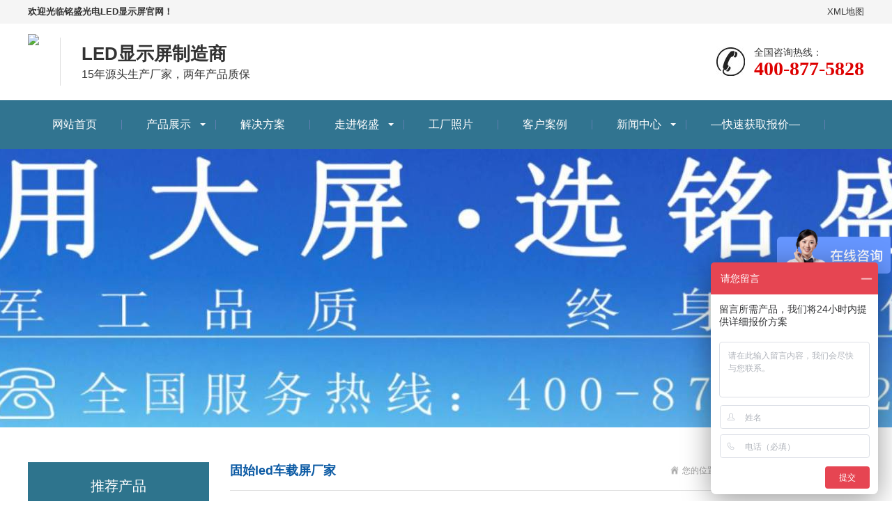

--- FILE ---
content_type: text/html; charset=utf-8
request_url: http://www.minsonled.com/tags/98195.html
body_size: 6631
content:
<!DOCTYPE html>
<html lang="zh-CN">
<head>
<meta charset="UTF-8">
<meta http-equiv="X-UA-Compatible" content="IE=edge,chrome=1"/>
<meta name="viewport" content="width=device-width, initial-scale=1.0, maximum-scale=1.0, user-scalable=0">
<meta name="applicable-device" content="pc,wap">
<meta name="MobileOptimized" content="width"/>
<meta name="HandheldFriendly" content="true"/>
<title>固始led车载屏厂家_铭盛光电LED显示屏</title>
<meta name="description" content="想知道LED屏多少钱一平方？免费咨询电话🔴400-877-5828 何经理🟡深圳铭盛光电科技有限公司🟢专业源头厂家生产地砖屏、灯杆屏,柔性屏、异形屏、透明屏、裸眼屏、天幕屏、酒吧屏、球场屏等产品。本公司生产的LED显示屏价格美丽，质量有保证，支持定制。" />
<meta name="keywords" content="" />
<link href="/favicon.ico" rel="shortcut icon" type="image/x-icon" />
<link rel="stylesheet" href="/template/pc/skin/css/animate.min.css">
<link rel="stylesheet" href="/template/pc/skin/css/swiper.min.css">
<link rel="stylesheet" href="/template/pc/skin/css/stlye.css">
<script src="/template/pc/skin/js/jquery.min.js"></script>
<script src="/template/pc/skin/js/wow.min.js"></script>
<script src="/template/pc/skin/js/swiper.min.js"></script>
<script src="/template/pc/skin/js/js.js"></script>
<!-- 统计 -->
<script>
var _hmt = _hmt || [];
(function() {
  var hm = document.createElement("script");
  hm.src = "https://hm.baidu.com/hm.js?895af2d6e8e158b811a67cfe2fa25f60";
  var s = document.getElementsByTagName("script")[0]; 
  s.parentNode.insertBefore(hm, s);
})();
</script>
</head>
<body>
<div class="header">
  <div class="topbar">
    <div class="container">
      <ul>

        <li><a href="http://www.minsonled.com/sitemap.xml"  target="_blank">XML地图</a></li>
      </ul>
      <span><b>欢迎光临铭盛光电LED显示屏官网！</b></span> </div>
  </div>
  <div class="container clearfix"> <a href="javascript:;" class="menu-btn"><span></span></a>
    <div class="logo img-center"><a href="http://www.minsonled.com"><img src="http://www.minsonled.com/uploads/allimg/20220906/1-220Z6113032520.jpg" alt="深圳市铭盛光电科技有限公司"></a></div>
    <div class="text"><strong>LED显示屏制造商</strong>15年源头生产厂家，两年产品质保</div>
    <div class="tel">全国咨询热线：<strong>400-877-5828</strong></div>
  </div>
  <div class="nav">
    <div class="container">
      <ul>
        <li ><a href="http://www.minsonled.com">网站首页</a></li>
                <li class="dropdown "> <i class="arr"></i> <a href="http://www.minsonled.com/pro/">产品展示</a>           <div class="dropdown-box">             <p><a href="http://www.minsonled.com/pro7/">地砖屏</a></p>
                        <p><a href="http://www.minsonled.com/pro1/">室内LED屏</a></p>
                        <p><a href="http://www.minsonled.com/pro5/">灯杆屏</a></p>
                        <p><a href="http://www.minsonled.com/pro2/">户外LED屏</a></p>
                        <p><a href="http://www.minsonled.com/pro3/">小间距LED屏</a></p>
                        <p><a href="http://www.minsonled.com/pro4/">透明屏</a></p>
                        <p><a href="http://www.minsonled.com/pro6/">柔性屏/异形屏</a></p>
                        <p><a href="http://www.minsonled.com/pro17/">租赁屏</a></p>
                        <p><a href="http://www.minsonled.com/pro8/">定制LED屏</a></p>
             </div>
           </li>
                <li class=" ">  <a href="http://www.minsonled.com/gongsixinwen/">解决方案</a>  </li>
                <li class="dropdown "> <i class="arr"></i> <a href="http://www.minsonled.com/about118/">走进铭盛</a>           <div class="dropdown-box">             <p><a href="http://www.minsonled.com/qiyewenhua/">企业文化</a></p>
                        <p><a href="http://www.minsonled.com/fzlc/">发展历程</a></p>
                        <p><a href="http://www.minsonled.com/honor/">荣誉资质</a></p>
             </div>
           </li>
                <li class=" ">  <a href="http://www.minsonled.com/gongchangzhaopian/">工厂照片</a>  </li>
                <li class=" ">  <a href="http://www.minsonled.com/case/">客户案例</a>  </li>
                <li class="dropdown "> <i class="arr"></i> <a href="http://www.minsonled.com/news/">新闻中心</a>           <div class="dropdown-box">             <p><a href="http://www.minsonled.com/gongsixinwen266/">公司新闻</a></p>
                        <p><a href="http://www.minsonled.com/xingyedongtai/">行业动态</a></p>
                        <p><a href="http://www.minsonled.com/wentijieda/">问题解答</a></p>
             </div>
           </li>
                <li class=" ">  <a href="http://www.minsonled.com/feedback/">—快速获取报价—</a>  </li>
              </ul>
    </div>
  </div>
</div>
<script>(function(w,d,t,r,u){var f,n,i;w[u]=w[u]||[],f=function(){var o={ti:"343216270", enableAutoSpaTracking: true};o.q=w[u],w[u]=new UET(o),w[u].push("pageLoad")},n=d.createElement(t),n.src=r,n.async=1,n.onload=n.onreadystatechange=function(){var s=this.readyState;s&&s!=="loaded"&&s!=="complete"||(f(),n.onload=n.onreadystatechange=null)},i=d.getElementsByTagName(t)[0],i.parentNode.insertBefore(n,i)})(window,document,"script","//bat.bing.com/bat.js","uetq");</script>
<div class="banner-sub" style="background-image: url(/template/pc/skin/images/nybanner.jpg);"></div>
<div class="section">
  <div class="container">
    <div class="ct2 clearfix">
      <div class="ct2-sd">
        <div class="panel-sd">
          <div class="tit">推荐产品</div>
              <ul class="lanmu">
            <li class=""> <i class="arr"></i> <a href="/pro1/">室内LED屏</a>
        <div class="lanmu-box">  </div>
      </li>
            <li class=""> <i class="arr"></i> <a href="/pro2/">户外LED屏</a>
        <div class="lanmu-box">  </div>
      </li>
            <li class=""> <i class="arr"></i> <a href="/pro3/">小间距LED屏</a>
        <div class="lanmu-box">  </div>
      </li>
            <li class=""> <i class="arr"></i> <a href="/pro4/">透明屏</a>
        <div class="lanmu-box">  </div>
      </li>
            <li class=""> <i class="arr"></i> <a href="/pro5/">灯杆屏</a>
        <div class="lanmu-box">  </div>
      </li>
            <li class=""> <i class="arr"></i> <a href="/pro6/">柔性屏/异形屏</a>
        <div class="lanmu-box">  </div>
      </li>
            <li class=""> <i class="arr"></i> <a href="/pro7/">地砖屏</a>
        <div class="lanmu-box">  </div>
      </li>
            <li class=""> <i class="arr"></i> <a href="/pro17/">租赁屏</a>
        <div class="lanmu-box">  </div>
      </li>
            <li class=""> <i class="arr"></i> <a href="/pro19/">LED模组</a>
        <div class="lanmu-box">  </div>
      </li>
            <li class="active open"> <i class="arr"></i> <a href="/pro8/">定制LED屏</a>
        <div class="lanmu-box">           <p ><a href="/pro9/">裸眼屏</a></p>
                    <p ><a href="/pro10/">酒吧屏</a></p>
                    <p ><a href="/pro11/">会议屏</a></p>
                    <p ><a href="/pro12/">球场屏</a></p>
                    <p ><a href="/pro13/">海报屏</a></p>
                    <p ><a href="/pro14/">走字屏</a></p>
                    <p ><a href="/pro15/">诱导屏</a></p>
                    <p ><a href="/pro16/">车载屏</a></p>
                    <p ><a href="/pro18/">天幕屏</a></p>
           </div>
      </li>
          </ul>
        </div>
        <div class="panel-sd">
          <div class="tit">联系我们</div>
          <div class="contact-sd"> 深圳市铭盛光电科技有限公司 <br>
            全国免费服务热线：400-877-5828 <br>
            邮箱：13554705563@139.com <br>
            地址 ：深圳市宝安区福海街道塘尾社区恒光耀工业厂区厂房二.第三层 <br>
            联系人：何先生 </div>
        </div>
      </div>
      <div class="ct2-mn">
        <div class="sub-tit">
          <div class="curmbs"> <span>您的位置：</span> <a>主页</a> &gt; <a >TAG标签</a> &gt; 固始led车载屏厂家 </div>
          固始led车载屏厂家</div>
        <ul class="list-4">
          
            <p style="text-indent: 2em; text-align: left;">
    <span style="color: rgb(102, 102, 102); font-size: 15px;">铭盛光电科技有限公司（简称：铭盛光电）是一家专业从事LED显示屏的研发、设计、制造、销售和服务为一体的高新技术企业。公司承诺为客户提供2年的产品质量保险，并进行终生维护，免费提供培训、安装图，并且定期巡检售出的产品；LED显示屏多少钱一平方米？
    全国免费咨询电话&quot;<span style="color: rgb(255, 0, 0);"><strong>400-877-5828</strong></span>&quot;,铭盛光电客户服务团队将竭诚地为您提供迅速、专业的服务。</span>
</p>

<p style="text-indent: 2em; text-align: left;">
    <span style="color: rgb(102, 102, 102); font-size: 15px;"><span style="color: rgb(102, 102, 102); font-size: 15px;">铭盛光电以产品质量为企业生命，从原材料采购到生产、安装、检测，每一步都按照ISO9001：2008国际质量控制流程执行，科学管理，精益求精，产品通过了专业机构进行的RoHS、CCC、CE、EMC、FCC、ETL、IP67防尘防水测试、防太阳光眩目测试、高低温测试、重金属含量测试等质量认证，确保每一个产品出厂都稳定、可靠。</span></span>
</p>

<p style="text-indent: 2em; text-align: left;">
    <span style="color: rgb(102, 102, 102); font-size: 15px; text-indent: 2em;">主营产品为：LED互动地砖屏、智慧路灯杆屏、柔性软屏/不规则屏幕/异形屏、橱窗透明屏/玻璃冰屏、交通诱导显示屏、led海报屏/广告机、户外LED大屏幕、小间距全彩屏、室内LED全彩显示屏等产品。</span>
</p>

<p>
    <span style="color: rgb(102, 102, 102); font-size: 15px;"><br style="text-indent: 2em; text-align: left;"/></span>
</p>
 
  
<div class="sub-tit">工厂展示</div>            
<ul class="list-1 list-1-1 clearfix">
                    <li> 
            <div class="img-center"><img src="/uploads/allimg/20230418/1-23041Q53Q2D9.jpg" alt="led显示屏工厂展示"></div>
            <p></p>
            </li>
                    <li>
            <div class="img-center"><img src="/uploads/allimg/20230418/1-23041Q53Q25Q.jpg" alt="led显示屏工厂展示"></div>
            <p></p>
             </li>

                    <li> 
            <div class="img-center"><img src="/uploads/allimg/20230418/1-23041Q53Q2506.jpg" alt="led显示屏工厂展示"></div>
            <p></p>
             </li>
                    <li> 
            <div class="img-center"><img src="/uploads/allimg/20230418/1-23041Q53Q1X2.jpg" alt="led显示屏工厂展示"></div>
            <p></p>
             </li>
                    <li> 
            <div class="img-center"><img src="/uploads/allimg/20230418/1-23041Q53H3402.jpg" alt="led显示屏工厂展示"></div>
            <p></p>
            </li>
                    <li> 
            <div class="img-center"><img src="/uploads/allimg/20230418/1-23041Q53A5O3.jpg" alt="led显示屏工厂展示"></div>
            <p></p>
             </li>
                  </ul>           
                 
                  
 <div class="sub-tit">产品推荐</div>  
         <ul class="list-1 list-1-1 clearfix">
                     <li>
          <div class="img-center"><img src="http://www.minsonled.com/uploads/allimg/20220906/1-220Z6135040192.jpg" alt="P1.875小间距LED显示屏"></div>
          <p>P1.875小间距LED显示屏</p>
          </li>
                    <li>
          <div class="img-center"><img src="http://www.minsonled.com/uploads/allimg/20230419/1-23041Z9415LI.jpg" alt="led柔性屏 软屏幕 柔性显示屏价格"></div>
          <p>led柔性屏 软屏幕 柔性显示屏价格</p>
          </li>
                    <li>
          <div class="img-center"><img src="http://www.minsonled.com/uploads/allimg/20231018/1-23101QG000W9.jpg" alt="室内高清LED透明屏_led冰屏"></div>
          <p>室内高清LED透明屏_led冰屏</p>
          </li>
                    <li>
          <div class="img-center"><img src="http://www.minsonled.com/uploads/allimg/20220906/1-220Z6144640c3.jpg" alt="户外P6全彩LED显示屏"></div>
          <p>户外P6全彩LED显示屏</p>
          </li>
                    <li>
          <div class="img-center"><img src="http://www.minsonled.com/uploads/allimg/20221208/1-22120Q5262B54.jpg" alt="主题展厅led显示大屏"></div>
          <p>主题展厅led显示大屏</p>
          </li>
                    <li>
          <div class="img-center"><img src="http://www.minsonled.com/uploads/allimg/20220906/1-220Z61430142Y.jpg" alt="P2室内LED显示屏"></div>
          <p>P2室内LED显示屏</p>
          </li>
                 
          </ul>

<div class="sub-tit">新闻资讯-固始led车载屏厂家</div>      
                    <li>大型会议led大屏多少钱          <p class="desc">大型会议led大屏多少钱随着今天会议越来越多，会议室设备的配置也变得越来越高级。在现代会议中，LED大屏幕的应用变得越来越普遍，尤其是在大型会议中，LED大屏幕</p></li>
          
                    <li>遵义led屏多少钱          <p class="desc">遵义LED屏多少钱？遵义市是贵州省的一个地级市，随着的发展，LED屏的应用越来越广泛，许多小区、商业广场、餐厅等场所都会采用LED屏进行宣传和展示。那么，遵义L</p></li>
          
                    <li>led足球显示屏价格多少          <p class="desc">LED足球显示屏价格多少？在近年来，足球赛事已经成为全球范围内最为热门的体育项目之一。无论是国际级的杯，还是各种国内联赛的比赛，在场馆内使用LED足球显示屏已经</p></li>
          
                    <li>怎样提升灯杆屏压铸尺寸精度？          <p class="desc">要提升灯杆屏压铸件的尺寸精度，需从模具设计、材料控制、工艺优化、检测流程等多维度综合施策。以下为具体措施及技术要点：一、模具设计与制造优化高精度模具开发模具设计</p></li>
          
                    <li>遵义异形led显示屏多少钱          <p class="desc">遵义异形LED显示屏多少钱遵义作为贵州省的一个重要城市，经济快速发展，对于LED显示屏的需求也越来越大。而异形LED显示屏，因其外形独特，能够打破传统屏幕方形的</p></li>
          
                    <li>工地led交通诱导屏多少钱          <p class="desc">工地led交通诱导屏多少钱？随着城市建设和交通运输的不断发展，各类交通标识信息的重要性也越来越被重视。而随着传统的交通标识设施在城市化进程中已无法满足日益增长的</p></li>
          
                    <li>东莞异形led显示屏多少钱          <p class="desc">东莞异形LED显示屏多少钱？近年来，LED显示屏在各行各业得到越来越广泛的应用。而在广告媒体领域，LED显示屏无疑是最为常见的形式。相信许多人对于大型LED屏幕</p></li>
          
                    <li>大理室内led显示屏多少钱          <p class="desc">大理室内LED显示屏多少钱？如果您是准备购买室内LED显示屏的客户，相信这是您最关心的问题。在不同的品牌和产品中，价格参差不齐，但质量和售后服务也是您需要考虑的</p></li>
          
                    <li>东川区室外led显示屏多少钱          <p class="desc">LED显示屏现在已经在商业应用中得到了广泛的应用。它拥有更加鲜艳、更加清晰的显示效果、更加轻便的材料和更加高效的能耗，使得它的使用领域越来越广泛。对于东川区室外</p></li>
          
                    <li>p10户外全彩led屏多少价格          <p class="desc">P10户外全彩LED屏多少价格？对于想要购买P10户外全彩LED屏的客户来说，不同的厂家、不同的配置和不同的尺寸，价格也会有所不同。下面我们来简单介绍一下P10</p></li>
          
                    <li>大型舞台led地砖屏多少钱          <p class="desc">大型舞台LED地砖屏多少钱？在现代的大型舞台演出中，LED屏幕是非常常见的元素之一。如今，越来越多的演出者选择在他们的舞台上使用大型的地砖屏幕，以增强他们的视觉</p></li>
          
                    <li>灯杆屏压铸成型如何实现轻量化          <p class="desc">针对灯杆屏压铸成型实现轻量化的技术路径，结合行业实践与材料发展趋势，具体方案如下：一、材料创新：轻质高强合金的应用压铸铝合金优势：密度仅为钢材的1/3，通过压铸</p></li>
          
                  </ul>
        <div class="pages">
          <div class="pagination"> 标签pagelist报错：只适用在标签list之后。</div>
        </div>
      </div>
    </div>
  </div>
</div>
<div class="footer">
  <div class="container clearfix">
    <div class="footer-nav"> <a href="http://www.minsonled.com">网站首页</a>  <a href="http://www.minsonled.com/pro/">产品展示</a>  <a href="http://www.minsonled.com/gongsixinwen/">解决方案</a>  <a href="http://www.minsonled.com/about118/">走进铭盛</a>  <a href="http://www.minsonled.com/gongchangzhaopian/">工厂照片</a>  <a href="http://www.minsonled.com/case/">客户案例</a>  <a href="http://www.minsonled.com/news/">新闻中心</a>  <a href="http://www.minsonled.com/feedback/">—快速获取报价—</a>  </div>
    <div class="footer-ewm">
      <div class="img-center"><img src="http://www.minsonled.com/uploads/allimg/20220906/1-220Z610511b33.jpg"alt="微信"/></div>
      <p>微信扫一扫加关注</p>
    </div>
    <div class="footer-info">
      <p>电话：400-877-5828 </p>

      <p> 邮箱：13554705563@139.com </p>
      <p>地址：深圳市宝安区福海街道塘尾社区恒光耀工业厂区厂房二.第三层</p>
      <p>Copyright © 2022-2026 深圳市铭盛光电科技有限公司 版权所有</p>
      <p>备案号：<a href="https://beian.miit.gov.cn/" rel="nofollow" target="_blank">粤ICP备18156458号</a></p>
    </div>
  </div>
</div>
<div class="footer-fix">
  <ul class="clearfix">
    <li><a href="http://www.minsonled.com"><i class="i1"></i>网站首页</a></li>
        <li><a href="http://www.minsonled.com/pro/"><i class="i2"></i>产品展示</a></li>
        <li> <a href="http://www.minsonled.com/gongsixinwen/"><i class="i4"></i>解决方案</a></li>
        <li><a href="tel:4008775828"><i class="i3"></i>电话咨询</a></li>
  </ul>
</div>

<script src="/template/pc/skin/js/jquery.liMarquee.js"></script> 
<script>
    var banner = new Swiper('.banner', {
        autoplay: true,
        navigation: {
            prevEl: '.banner .swiper-button-prev',
            nextEl: '.banner .swiper-button-next'
        },
        pagination: {
            el: '.banner .swiper-pagination',
            clickable: true
        }
    });
    $('.in-honours').liMarquee({
        scrollamount: 20
    });
    tabsSwiper('.in-case-menu', '.in-case-con');
</script> 
<script type="text/javascript">
  function jixianci(){
  var oBody = document.getElementsByTagName('body')[0];

  oBody.innerHTML = oBody.innerHTML.replace(/最/g,'*');
  oBody.innerHTML = oBody.innerHTML.replace(/第一/g,'第*');
  oBody.innerHTML = oBody.innerHTML.replace(/顶级/g,'**');
  oBody.innerHTML = oBody.innerHTML.replace(/首选/g,'选');
  oBody.innerHTML = oBody.innerHTML.replace(/领先/g,'**');
  oBody.innerHTML = oBody.innerHTML.replace(/领导者/g,'领*者');
  oBody.innerHTML = oBody.innerHTML.replace(/顶尖/g,'**');
  oBody.innerHTML = oBody.innerHTML.replace(/一流/g,'**');
  oBody.innerHTML = oBody.innerHTML.replace(/唯一/g,'**');
  oBody.innerHTML = oBody.innerHTML.replace(/冠军/g,'**');
  oBody.innerHTML = oBody.innerHTML.replace(/独创/g,'**');
  oBody.innerHTML = oBody.innerHTML.replace(/首个/g,'**');
  oBody.innerHTML = oBody.innerHTML.replace(/独家/g,'**');
  oBody.innerHTML = oBody.innerHTML.replace(/大牌/g,'**');
}

jixianci();
</script>
<!-- 应用插件标签 start --> 
  
<!-- 应用插件标签 end -->
</div>
</body>
</html>


--- FILE ---
content_type: text/css
request_url: http://www.minsonled.com/template/pc/skin/css/stlye.css
body_size: 7979
content:
/*易优cms（eyoucms.com）做最好的易优整站模板下载网站*/
html {
	-ms-text-size-adjust: 100%;
	-webkit-text-size-adjust: 100%;
	line-height: 1.15;
	-webkit-tap-highlight-color: rgba(0,0,0,0);
}
body {
	margin: 0;
	font-family: "Microsoft Yahei", PingFangSC-Regular, "Helvetica Neue", Helvetica, Arial, "Hiragino Sans GB", "Heiti SC", "WenQuanYi Micro Hei", sans-serif;
	line-height: 1.42857143;
	font-size: 14px;
	min-width: 1230px;
	background: #fff;
	color: #333;
}
h1 {
	font-size: 2em;
	margin: .67em 0;
}
figure {
	margin: 1em 40px;
}
hr {
	box-sizing: content-box;
	height: 0;
	overflow: visible;
}
a {
	-webkit-text-decoration-skip: objects;
	background-color: transparent;
}
abbr[title] {
	border-bottom: none;
	-webkit-text-decoration: underline dotted;
	text-decoration: underline dotted;
}
b, strong {
	font-weight: bolder;
}
dfn {
	font-style: italic;
}
mark {
	background-color: #ff0;
	color: #000;
}
small {
	font-size: 80%;
}
sub, sup {
	font-size: 75%;
	line-height: 0;
	position: relative;
	vertical-align: baseline;
}
sub {
	bottom: -.25em;
}
sup {
	top: -.5em;
}
audio:not([controls]) {
	display: none;
	height: 0;
}
img {
	border-style: none;
}
svg:not(:root) {
	overflow: hidden;
}
button, input, optgroup, select, textarea {
	line-height: 1.42857143;
	margin: 0;
	outline: none;
}
body, button, input, select, textarea {
	text-rendering: optimizeLegibility;
	-webkit-font-smoothing: antialiased;
	-moz-osx-font-smoothing: grayscale;
	-moz-font-feature-settings: "liga", "kern";
}
button, input {
	overflow: visible;
}
button, select {
	text-transform: none;
}
button, html [type=button],/* 1 */ [type=reset], [type=submit] {
-webkit-appearance:button;
}
button::-moz-focus-inner, [type=button]::-moz-focus-inner, [type=reset]::-moz-focus-inner, [type=submit]::-moz-focus-inner {
border-style:none;
padding:0;
}
button:-moz-focusring, [type=button]:-moz-focusring, [type=reset]:-moz-focusring, [type=submit]:-moz-focusring {
outline:1px dotted ButtonText;
}
fieldset {
	padding: .35em .75em .625em;
}
legend {
	box-sizing: border-box;
	color: inherit;
	display: table;
	max-width: 100%;
	padding: 0;
	white-space: normal;
}
progress {
	display: inline-block;
	vertical-align: baseline;
}
textarea {
	overflow: auto;
}
[type=checkbox], [type=radio] {
box-sizing:border-box;
padding:0;
}
[type=number]::-webkit-inner-spin-button, [type=number]::-webkit-outer-spin-button {
height:auto;
}
[type=search] {
-webkit-appearance:textfield;
outline-offset:-2px;
}
[type=search]::-webkit-search-cancel-button, [type=search]::-webkit-search-decoration {
-webkit-appearance:none;
}
::-webkit-file-upload-button {
-webkit-appearance:button;
font:inherit;
}
summary {
	display: list-item;
}
article, aside, footer, header, nav, section, figcaption, figure, main, details,/* 1 */ menu {
	display: block;
}
pre, code, kbd, samp {
	font-family: monospace, monospace;
	font-size: 1em;
}
audio, video, canvas {
	display: inline-block;
}
template, [hidden] {
display:none;
}
.clearfix {
	zoom: 1;
}
.clearfix:before, .clearfix:after {
	display: table;
	line-height: 0;
	content: "";
}
.clearfix:after {
	clear: both;
}
a {
	color: #333;
	text-decoration: none;
}
a:hover {
	color: #dd0000;
}
ul {
	margin: 0;
	list-style: none;
	padding: 0;
}
.img-center {
	text-align: center;
	font-size: 0;
}
.img-center img {
	display: inline-block;
	width: auto;
	height: auto;
	max-width: 100%;
	max-height: 100%;
	vertical-align: middle;
	-webkit-transition: all 0.5s;
	transition: all 0.5s;
}
.img-cover {
	overflow: hidden;
	position: relative;
}
.img-cover span {
	display: block;
	width: 100%;
	background: no-repeat center / cover;
	-webkit-transition: all 0.5s;
	transition: all 0.5s;
	height: 100%;
	position: absolute;
	left: 0;
	top: 0;
}
.container {
	padding: 0 15px;
	width: 1200px;
	margin: 0 auto;
}
.kf {
	width: 208px;
	position: fixed;/* right: 20px; */
	right: -208px;
	top: 50%;
	-webkit-transform: translateY(-50%);
	transform: translateY(-50%);
	z-index: 10;
}
.kt-top {
	height: 40px;
	line-height: 40px;
	background: url(../images/kefu.png) 12px center no-repeat #214d98;
	-ms-background-size: auto 20px;
	background-size: auto 20px;
	padding-left: 46px;
	font-size: 14px;
	color: #fff;
}
.kt-top span:hover {
	-webkit-transform: rotate(90deg);
	transform: rotate(90deg);
}
.kt-top span {
	width: 18px;
	height: 16px;
	float: right;
	position: relative;
	margin: 10px 10px 0 0;
	cursor: pointer;
	transition: .5s;
	-webkit-transition: .5s;
	-moz-transition: .5s;
	-ms-transition: .5s;
	-o-transition: .5s;
}
.kt-top span b {
	width: 100%;
	height: 2px;
	background: #fff;
	display: block;
	position: absolute;
	top: 50%;
	left: 0;
}
.kt-top span b:first-child {
	transform: rotate(45deg);
	-webkit-transform: rotate(45deg);
	-moz-transform: rotate(45deg);
	-ms-transform: rotate(45deg);
	-o-transform: rotate(45deg);
}
.kt-top span b:last-child {
	transform: rotate(-45deg);
	-webkit-transform: rotate(-45deg);
	-moz-transform: rotate(-45deg);
	-ms-transform: rotate(-45deg);
	-o-transform: rotate(-45deg);
}
.kf .con {
	overflow: hidden;
	background: #fff;
}
.kf .qq li {
	height: 36px;
	line-height: 36px;
	border-bottom: #f5f5f5 solid 1px;
	padding-left: 16px;
}
.kf .qq li a {
	height: 36px!important;
	color: #666;
	overflow: hidden;
	white-space: nowrap;
	text-overflow: ellipsis;
	text-decoration: initial;
	display: block;
}
.kf .qq li a img {
	padding-right: 6px;
}
.kf .con h5 {
	height: 26px;
	line-height: 26px;
	margin-top: 12px;
	background: url(../images/lianxi.png) 16px center no-repeat;
	padding-left: 45px;
	color: #666;
	font-size: 14px;
	margin-bottom: 0;
}
.kf .contact {
	margin-top: 1px;
	height: auto;
}
.kf .contact p {
	height: 26px;
	line-height: 26px;
	color: #666;
	font-size: 14px;
	padding-left: 22px;
	margin: 0;
}
.kf .contact p:nth-child(2n) {
	padding-left: 32px;
}
.kf .con h5.qr-icon {
	background: url(../images/erweima.png) 16px center no-repeat;
}
.kf .con .qr {
	margin-top: 10px;
	padding-left: 40px;
}
.kf .con .qr img {
	width: 110px;
	height: 110px;
}
.kf .backTop {
	width: 100%;
	height: 40px;
	margin-top: 10px;
	background: url(../images/huidaodingbu.png) center center no-repeat #214d98;
	background-size: 18px auto;
	cursor: pointer;
}
.kf-side {
	padding: 18px 10px 10px;
	background: #214d98;
	position: absolute;
	top: 50%;
	transform: translateY(-50%);
	-webkit-transform: translateY(-50%);
	-moz-transform: translateY(-50%);
	-ms-transform: translateY(-50%);
	-o-transform: translateY(-50%);
	left: -34px;
	cursor: pointer;
}
.kf-side b {
	display: block;
	color: #fff;
	line-height: 18px;
	font-size: 14px;
	font-weight: 400;
}
.kf-side span.arrow {
	width: 12px;
	height: 12px;
	background: url(../images/jt-1.png) no-repeat;
	-ms-background-size: auto 12px;
	background-size: auto 12px;
	display: block;
	margin-top: 10px;
}
.kf-side span.on {
	background: url(../images/jt-2.png) no-repeat;
	-ms-background-size: auto 12px;
	background-size: auto 12px;
}
#message {
	position: fixed;
	width: 100%;
	height: 100%;
	left: 0;
	top: 0;
	z-index: 1000;
	transform: scale(0);
	transition: .3s;
}
.messagebg {
	position: absolute;
	top: 0;
	left: 0;
	width: 100%;
	height: 100%;
	background: rgba(0,0,0,.6);
	z-index: 1001;
}
#message .m-content {
	margin-top: 10%;
}
#message .m-content .m-message {
	background: #fff;
	width: 580px;
	background: #fff;
	padding: 50px;
	margin: 0 auto;
	position: relative;
	z-index: 1002;
	box-shadow: 1px 1px 50px rgba(0,0,0,.3);
}
.m-message {
	width: 494px;
	margin: 48px auto 0;
}
.m-message label {
	margin-bottom: 15px;
	display: block;
	font-size: 14px;
}
.m-message label em {
	display: block;
	float: right;
	color: red;
	height: 32px;
	line-height: 32px;
}
.m-message label span {
	width: 70px;
	height: 34px;
	line-height: 34px;
	color: #2F2F2F;
	float: left;
	font-weight: bold;
	text-align: right;
	margin-right: 30px;
	display: inline-block;
}
.m-message label input.inp, .m-message label textarea, .m-message label.code input {
	width: 72%;
	overflow: hidden;
	height: 32px;
	line-height: 32px;
	border: #cccccc 1px solid;
	border-radius: 3px;
	padding: 0 14px;
	box-sizing: border-box;
	color: #555;
	-webkit-box-shadow: inset 0 1px 1px rgba(0, 0, 0, .075);
	box-shadow: inset 0 1px 1px rgba(0, 0, 0, .075);
	-webkit-transition: border-color ease-in-out .15s, -webkit-box-shadow ease-in-out .15s;
	-o-transition: border-color ease-in-out .15s, box-shadow ease-in-out .15s;
	transition: border-color ease-in-out .15s, box-shadow ease-in-out .15s;
}
.m-message label input:focus, .m-message label textarea:focus {
	border-color: #66afe9;
	outline: 0;
	-webkit-box-shadow: inset 0 1px 1px rgba(0,0,0,.075), 0 0 8px rgba(247, 150, 0, .6);
	box-shadow: inset 0 1px 1px rgba(0,0,0,.075), 0 0 8px rgba(247, 150, 0, .6);
}
.m-message label textarea {
	height: 72px;
	line-height: 24px;
	padding: 10px 14px;
}
.m-message label.code {
	line-height: 34px;
}
.m-message label.code input {
	width: 30%;
	float: left;
	margin-right: 30px;
}
.m-message label.code .pic {
	display: inline-block;
	vertical-align: top;
	width: 80px;
	height: 32px;
}
.m-message label.code img {
	display: block;
	width: 100%;
	height: 100%;
}
.btn-1 input {
	width: 52px;
	height: 32px;
	line-height: 32px;
	background: #e8e8e8;
	border: none;
	color: #333;
	margin-right: 22px;
	cursor: pointer;
	transition: 0.3s;
}
.btn-1 {
	padding-left: 100px;
}
.btn-1 input.focus {
	background: #ce2e33;
	color: #fff;
}
.btn-1 input.focus:hover {
	background: #444;
}
.btn-1 input:hover {
	background: #ccc;
}
.footer-fix {
	box-shadow: 0 0 10px rgba(0,0,0,0.2);
	position: fixed;
	bottom: 0;
	left: 0;
	width: 100%;
	background-color: #fff;
	z-index: 10;
	display: none;
}
.footer-fix li {
	float: left;
	width: 25%;
}
.footer-fix li a {
	display: block;
	text-align: center;
	padding: 7px 0;
	font-size: 12px;
	line-height: 1;
}
.footer-fix li i {
	display: block;
	height: 20px;
	background: no-repeat center;
	background-size: contain;
	margin-bottom: 4px;
}
.footer-fix li i.i1 {
	background-image: url(../images/f_01.png);
}
.footer-fix li i.i2 {
	background-image: url(../images/f_02.png);
}
.footer-fix li i.i3 {
	background-image: url(../images/f_03.png);
}
.footer-fix li i.i4 {
	background-image: url(../images/f_04.png);
}
.swiper-pagination-bullet-active {
	background-color: #e13f38;
}
.str_wrap {
	position: relative;
	overflow: hidden;
}
.str_move {
	position: absolute;
	left: 0;
	top: 0;
	cursor: move;
	white-space: nowrap;
}
.header {
	background-color: #fff;
}
.header .topbar {
	line-height: 34px;
	background-color: #f5f5f5;
	font-size: 13px;
}
.header .topbar ul {
	float: right;
}
.header .topbar li {
	float: left;
	color: #ddd;
}
.header .topbar li.pipe {
	padding: 0 10px;
}
.header .logo {
	float: left;
	font-size: 0;
	height: 80px;
	line-height: 80px;
	text-align: left;
	padding: 15px 0;
}
.header .tel {
	float: right;
	background: url(../images/tel.jpg) no-repeat 0 center;
	padding-left: 55px;
	margin-top: 31px;
}
.header .tel strong {
	display: block;
	font-size: 28px;
	font-family: Impact;
	line-height: 1;
	color: #dd0000;
}
.header .text {
	float: left;
	font-size: 16px;
	margin: 20px 0 20px 30px;
	padding: 5px 0 5px 30px;
	border-left: 1px solid #ddd;
}
.header .text strong {
	display: block;
	font-size: 26px;
}
.header .nav {
	font-size: 0;
	background-color: #317490;
	color: #fff;
}
.header .nav li {
	display: inline-block;
	vertical-align: middle;
	background: url(../images/li_07.jpg) no-repeat right center;
	padding-right: 1px;
}
.header .nav li a {
	display: block;
	font-size: 16px;
	line-height: 70px;
	padding: 0 35px;
	color: #fff;
}
.header .nav li .arr {
	float: right;
	height: 40px;
	width: 40px;
	position: relative;
	display: none;
}
.header .nav li .arr:after {
	content: '';
	border-top: 2px solid #ccc;
	border-left: 2px solid #ccc;
	box-sizing: content-box;
	display: block;
	width: 8px;
	height: 8px;
	margin: auto;
	position: absolute;
	top: 0;
	bottom: 0;
	-webkit-transform: rotate(135deg);
	transform: rotate(135deg);
	right: 15px;
}
.header .nav li.active a, .header .nav li.open a, .header .nav li a:hover {
	color: #fff;
	background-color: #317490;
}
.header .nav li.dropdown {
	position: relative;
}
.header .nav li.dropdown:before {
	content: "";
	position: absolute;
	border: 4px solid transparent;
	border-bottom: 0;
	border-top-color: currentColor;
	top: 50%;
	margin-top: -2px;
	right: 15px;
}
.header .nav .dropdown-box {
	position: absolute;
	left: 0;
	min-width: 100%;
	top: 100%;
	display: none;
	z-index: 10;
	text-align: center;
}
.header .nav .dropdown-box p {
	margin: 0;
}
.header .nav .dropdown-box a {
	white-space: nowrap;
	overflow: hidden;
	text-overflow: ellipsis;
	padding: 0 10px;
	font-size: 14px;
	background-color: rgba(0, 0, 0, 0.5) !important;
	line-height: 40px;
	border-bottom: 1px solid rgba(0, 0, 0, 0.2);
}
.header .nav .dropdown-box a:hover {
	background-color: #dd0000 !important;
}
.header .nav li.open .dropdown-box {
	display: block;
}
.menu-btn {
	display: none;
	padding: 6px 0;
	float: right;
	margin-left: 15px;
}
.menu-btn:before, .menu-btn:after, .menu-btn span {
	display: block;
	height: 2px;
	background-color: #0d5ba4;
	content: '';
}
.menu-btn:before {
	width: 24px;
}
.menu-btn:after {
	width: 18px;
	margin-left: 6px;
}
.menu-btn span {
	width: 12px;
	margin: 6px 0 6px 12px;
}
.banner .swiper-slide {
	background: no-repeat center / cover;
	height: 570px;
}
.banner .swiper-slide img {
	display: block;
	width: 100%;
	height: auto;
}
.banner .swiper-pagination {
	bottom: 30px;
}
.banner .swiper-pagination-bullet {
	background-color: #fff;
	opacity: 1;
}
.banner .swiper-pagination-bullet-active {
	background-color: #015cb5;
}
.yunu-sou {
	padding: 25px 0;
	border-bottom: 1px solid #eee;
}
.yunu-sou .hot {
	float: left;
	padding: 7px 0;
}
.yunu-sou .hot a {
	margin-right: 10px;
}
.yunu-sou .hform {
	float: right;
}
.yunu-sou .hform input {
	float: left;
	border: 1px solid #eee;
	padding: 6px 12px;
	width: 210px;
	font-size: 14px;
}
.yunu-sou .hform button {
	border: 0;
	border-bottom: 1px solid transparent;
	padding: 0;
	float: left;
	cursor: pointer;
	outline: none;
	width: 40px;
	height: 34px;
	background: url(../images/sear.png) no-repeat center / contain #cc2231;
	color: #fff;
	font-size: 0;
}
.section {
	padding: 50px 0;
}
.section-title {
	text-align: center;
	margin-bottom: 30px;
	font-size: 26px;
	font-weight: bold;
}
.section-title span {
	color: #317490;
}
.section-title small {
	display: block;
	color: #999;
	font-size: 14px;
	font-weight: normal;
	margin-top: 10px;
}
.title-1 {
	border-bottom: 1px solid #e2e2e2;
	font-size: 24px;
	color: #0d5ba4;
	padding-bottom: 15px;
	margin-bottom: 20px;
	line-height: 32px;
}
.title-1 .more {
	float: right;
	font-size: 14px;
}
.title-1 small {
	font-size: 14px;
	color: #999;
	text-transform: uppercase;
	margin-left: 10px;
}
.in-prd-cate {
	float: left;
	width: 290px;
	border: 3px solid #317490;
	background-color: #fff;
}
.in-prd-cate .tit {
	text-align: center;
	color: #fff;
	line-height: 70px;
	font-size: 24px;
	font-weight: bold;
	background-color: #317490;
}
.in-prd-cate dl {
	padding: 10px;
	margin: 0;
}
.in-prd-cate dt a {
	display: block;
	line-height: 60px;
	background: url(../images/g3.jpg) no-repeat center;
	color: #fff;
	font-size: 18px;
	text-align: center;
	overflow: hidden;
	text-overflow: ellipsis;
	white-space: nowrap;
}
.in-prd-cate dd {
	margin: 0;
}
.in-prd-cate dd a {
	display: block;
	line-height: 60px;
	font-size: 15px;
	border-bottom: 1px dotted #e5e5e5;
	background: url(../images/aao_10.jpg) left center no-repeat;
	padding-left: 28px;
	overflow: hidden;
	text-overflow: ellipsis;
	white-space: nowrap;
}
.in-prd-con {
	float: right;
	width: 870px;
}
.list-1 {
	margin: -20px 0 0 -20px;
}
.list-1 li {
	float: left;
	width: 33.333333%;
}
.list-1 li a {
	display: block;
	margin: 20px 0 0 20px;
}
.list-1 li .img-center {
	background-color: #fff;
	height: 316px;
	line-height: 316px;
	border: 1px solid #ddd;
}
.list-1 li p {
	text-align: center;
	margin: 15px 0 0;
	overflow: hidden;
	text-overflow: ellipsis;
	white-space: nowrap;
}
.list-1 li a:hover .img-center {
	border-color: #dd0000;
}
.list-1-1 li .img-center {
	height: 220px;
	line-height: 220px;
}
.in-case-menu {
	float: left;
	width: 300px;
}
.in-case-menu li a {
	display: block;
	background: url(../images/ag2.jpg) no-repeat center / 100% 100%;
	line-height: 64px;
	padding-left: 64px;
	font-size: 16px;
	padding-right: 40px;
	overflow: hidden;
	text-overflow: ellipsis;
	white-space: nowrap;
}
.in-case-menu li.active a {
	background-image: url(../images/ag1.jpg);
	color: #fff;
}
.in-case-con {
	margin-left: 325px;
}
.in-case-con dl {
	margin: 0;
	overflow: hidden;
}
.in-case-con dt {
	float: left;
	width: 436px;
}
.in-case-con dd {
	margin-left: 466px;
}
.in-case-con dd h4 {
	margin: 0;
	font-size: 18px;
}
.in-case-con dd p {
	margin: 20px 0 0;
	color: #777;
	line-height: 2;
	text-align: justify;
	height: 258px;
}
.in-case-con dd .more {
	display: block;
	width: 180px;
	line-height: 38px;
	background-color: #dd0000;
	color: #fff;
	text-align: center;
	margin-top: 20px;
	font-size: 16px;
}
.in-honours ul {
	font-size: 0;
}
.in-honours li {
	width: 280px;
	display: inline-block;
	vertical-align: middle;
	margin-right: 10px;
}
.in-honours li a {
	display: block;
}
.in-honours li .img-center {
	height: 300px;
	line-height: 300px;
	background-color: #fff;
}
.in-honours li p {
	text-align: center;
	margin: 15px 0 0;
	overflow: hidden;
	text-overflow: ellipsis;
	white-space: nowrap;
	font-size: 14px;
}
.in-about {
	margin: 0;
}
.in-about dt {
	float: left;
	width: 526px;
}
.in-about dd {
	margin-left: 550px;
}
.in-about dd p {
	margin: 0;
	line-height: 2;
	text-align: justify;
}
.bg1 {
	color: #fff;
	background: url(../images/asq_27.jpg) no-repeat center / cover;
}
.bg1 .section-title span {
	color: #fff;
}
.bg1 .section-title small {
	color: #fff;
}
.in-lc {
	margin: -20px 0 0 -20px;
}
.in-lc li {
	float: left;
	width: 33.333333%
}
.in-lc li a {
	display: block;
	margin: 20px 0 0 20px;
	position: relative;
	color: #fff;
}
.in-lc li .img-cover {
	padding-top: 76%;
}
.in-lc li .text {
	position: absolute;
	left: 0;
	bottom: 0;
	width: 100%;
	background-color: rgba(0,0,0,0.5);
	margin: 0;
	text-align: center;
	overflow: hidden;
	text-overflow: ellipsis;
	white-space: nowrap;
	line-height: 45px;
}
.in-news {
	margin-left: -45px;
}
.in-news .item {
	float: left;
	width: 33.333333%;
}
.in-news .wrap {
	margin-left: 45px;
}
.in-news .img-center {
	margin-bottom: 20px;
}
.in-news .title-1 {
	font-size: 20px;
	padding-bottom: 5px;
	margin-bottom: 0;
}
.list-2 li {
	border-bottom: 1px dotted #ccc;
}
.list-2 li a {
	display: block;
	line-height: 45px;
	overflow: hidden;
	text-overflow: ellipsis;
	white-space: nowrap;
	background: url(../images/li2.jpg) left center no-repeat;
	padding-left: 15px;
}
.list-2 li span {
	float: right;
	font-size: 12px;
	color: #666;
}
.yunu-link {
	padding: 20px 0;
}
.yunu-link h4 {
	border-bottom: 1px solid #ddd;
	margin: 0;
	font-size: 18px;
	color: #0d5ba4;
	padding-bottom: 15px;
}
.yunu-link h4 small {
	text-transform: uppercase;
	font-size: 16px;
	font-weight: normal;
	color: #999;
}
.yunu-link ul {
	margin-left: -20px;
}
.yunu-link li {
	float: left;
	margin-left: 20px;
	margin-top: 20px;
}
.footer {
	padding: 50px 0;
	background-color: #253653;
	color: #bec3cc;
}
.footer a {
	color: #bec3cc;
}
.footer a:hover {
	color: #fff;
}
.footer-nav {
	margin-bottom: 30px;
	background-color: #334564;
	border-radius: 5px;
	font-size: 0;
	padding: 15px;
	text-align: center;
}
.footer-nav a {
	display: inline-block;
	vertical-align: middle;
	font-size: 15px;
	margin: 0 20px;
}
.footer-ewm {
	float: right;
	width: 120px;
	text-align: center;
}
.footer-ewm p {
	margin: 10px 0 0;
	font-size: 12px;
}
.footer-info {
	margin-right: 160px;
	background: url(../images/ff_87.jpg) no-repeat 0 center;
	padding-left: 250px;
}
.footer-info p {
	margin: 5px 0 0;
}
.banner-sub {
	height: 400px;
	background: no-repeat center / cover;
}
.ct2-sd {
	float: left;
	width: 260px;
}
.ct2-mn {
	float: right;
	width: 910px;
}
.panel-sd {
	margin-bottom: 20px;
	background-color: #f6f6f6;
}
.panel-sd:last-child {
	margin-bottom: 0;
}
.panel-sd .tit {
	text-align: center;
	color: #fff;
	font-size: 20px;
	background: url(../images/k1.jpg) no-repeat center / cover;
	padding: 20px 0;
}
.contact-sd {
	padding: 20px;
	line-height: 1.8;
	font-size: 13px;
}
.lanmu li {
	border-bottom: 1px dotted #ddd;
}
.lanmu li:last-child {
	border-bottom: 0;
}
.lanmu li>a {
	display: block;
	line-height: 44px;
	padding: 0 0 0 25px;
}
.lanmu li .arr {
	float: right;
	height: 45px;
	width: 40px;
	position: relative;
	cursor: pointer;
}
.lanmu li .arr:after {
	content: '';
	border-top: 2px solid #ccc;
	border-left: 2px solid #ccc;
	box-sizing: content-box;
	display: block;
	width: 8px;
	height: 8px;
	margin: auto;
	position: absolute;
	top: 0;
	bottom: 0;
	-webkit-transform: rotate(135deg);
	transform: rotate(135deg);
	right: 15px;
}
.lanmu-box {
	display: none;
}
.lanmu-box p {
	margin: 0;
	border-top: 1px dotted #ddd;
	padding-left: 15px;
}
.lanmu-box p a {
	padding: 0 25px;
	display: block;
	line-height: 40px;
}
.lanmu-box p.on a {
	color: #dd0000;
}
.lanmu li>a:hover, .lanmu li.active>a {
	color: #dd0000;
}
.lanmu li.open .lanmu-box {
	display: block;
}
.lanmu li.open .arr:after {
	-webkit-transform: rotate(225deg);
	transform: rotate(225deg);
}
.pages {
	margin: 30px 0 0;
	text-align: center;
	font-size: 0;
}
.pages a {
	display: inline-block;
	font-size: 14px;
	line-height: 35px;
	padding: 0 14px;
	margin: 5px;
	background-color: #f5f5f5;
	border-radius: 3px;
	-webkit-transition: all 0.5s;
	transition: all 0.5s;
}
.pages a:hover, .pages a.active {
	background-color: #dd0000;
	color: #fff;
}
.sub-tit {
	border-bottom: 1px solid #ddd;
	font-size: 18px;
	color: #0d5ba4;
	font-weight: bold;
	padding-bottom: 15px;
	margin-bottom: 20px;
}
.curmbs {
	float: right;
	font-weight: normal;
	font-size: 12px;
	color: #999;
	line-height: 25px;
	background: url(../images/hom1.jpg) no-repeat 0 center;
	padding-left: 20px;
}
.curmbs em {
	font-style: normal;
	padding: 0 5px;
}
.list-3 {
}
.list-3 li {
	margin-bottom: 20px;
	padding-bottom: 20px;
	border-bottom: 1px solid #eee;
}
.list-3 li a {
	display: block;
	overflow: hidden;
}
.list-3 li .img-center {
	float: left;
	width: 240px;
}
.list-3 li .text {
	margin-left: 260px;
}
.list-3 li .text h4 {
	font-size: 20px;
	margin: 0;
}
.list-3 li .text .date {
	margin-top: 10px;
	color: #999;
	font-size: 12px;
}
.list-3 li .text p {
	margin: 10px 0 0;
	color: #777;
	line-height: 1.8;
	text-align: justify;
}
.list-3 li .text span {
	float: right;
	line-height: 24px;
	border: 1px solid #ddd;
	border-radius: 50px;
	padding: 0 20px;
	margin-top: 10px;
}
.list-3 li a:hover .text span {
	background-color: #dd0000;
	color: #fff;
	border-color: #dd0000;
}
.list-4 li {
	border-bottom: 1px dotted #ccc;
}
.list-4 li a {
	display: block;
	line-height: 45px;
	overflow: hidden;
	text-overflow: ellipsis;
	white-space: nowrap;
	background: url(../images/libg.jpg) left center no-repeat;
	padding-left: 20px;
}
.list-4 li span {
	float: right;
	font-size: 12px;
	color: #666;
}
.content-title {
	margin-bottom: 20px;
	text-align: center;
}
.content-title h1 {
	font-size: 22px;
	margin: 0;
}
.content-title p {
	margin: 15px 0 0;
	font-size: 12px;
	color: #999;
	border-top: 1px dashed #ddd;
	padding-top: 15px;
}
.content-title p span {
	padding: 0 10px;
	display: inline-block;
}
.content-body {
	line-height: 1.8;
}
.content-body img {
	max-width: 100% !important;
	height: auto !important;
	width: auto !important;
}
.content-exp {
	padding: 10px 15px;
	font-size: 12px;
	background-color: #f5f5f5;
	margin-top: 20px;
	border-radius: 5px;
}
.content-exp li {
	line-height: 2;
	white-space: nowrap;
	overflow: hidden;
	text-overflow: ellipsis;
}
.yunu-showcase {
	margin: 0 0 20px;
	padding-bottom: 20px;
	border-bottom: 1px dashed #ddd;
}
.yunu-showcase-info {
	margin-left: 430px;
}
.yunu-showcase-info h1 {
	font-size: 20px;
	margin: 0;
	border-bottom: 1px dashed #ddd;
	padding-bottom: 15px;
}
.yunu-showcase-info p {
	margin: 15px 0 0;
	color: #666;
	line-height: 1.8;
}
.yunu-showcase-info .tel {
	margin-top: 15px;
}
.yunu-showcase-info .tel a {
	line-height: 42px;
	color: #fff;
	display: inline-block;
	width: 120px;
	text-align: center;
	border-radius: 5px;
	background-color: #dd0000;
}
.pc-slide {
	float: left;
	width: 400px;
}
.view .swiper-slide .img-center {
	width: 100%;
	height: 300px;
	line-height: 300px;
}
.view .swiper-container {
	width: 100%;
}
.preview {
	width: 100%;
	margin-top: 10px;
	position: relative;
}
.preview .swiper-container {
	margin: 0 30px;
}
.preview .swiper-slide .img-center {
	height: 80px;
	border: 1px solid #ddd;
	cursor: pointer;
	position: relative;
	line-height: 80px;
}
.preview .arrow-left {
	background: url(../images/feel3.png) no-repeat left top;
	position: absolute;
	left: 0;
	top: 50%;
	margin-top: -9px;
	width: 9px;
	height: 18px;
	z-index: 10;
}
.preview .arrow-right {
	background: url(../images/feel4.png) no-repeat left bottom;
	position: absolute;
	right: 0;
	top: 50%;
	margin-top: -9px;
	width: 9px;
	height: 18px;
	z-index: 10;
}
.preview .active-nav .img-center {
	border-color: #dd0000;
}
div.zoomDiv {
	z-index: 999;
	position: absolute;
	top: 0;
	left: 0;
	background: #ffffff;
	border: 1px solid #ddd;
	display: none;
	text-align: center;
	overflow: hidden;
	font-size: 0;
}
div.zoomMask {
	position: absolute;
	background: url(../images/mask.png) repeat scroll 0 0 transparent;
	cursor: move;
	z-index: 1;
}
.map {
	height: 400px;
	margin-top: 20px;
}
 @media screen and (max-width: 767px) {
body {
	min-width: 320px;
	padding-top: 50px;
	padding-bottom: 50px;
}
.container {
	width: auto;
}
#message .m-content .m-message {
	width: 90%;
	padding: 20px;
}
.kf {
	display: none;
}
.footer-fix {
	display: block;
}
.header {
	padding: 10px 0;
	position: fixed;
	z-index: 10;
	width: 100%;
	top: 0;
	left: 0;
	box-shadow: 0 0 10px rgba(0,0,0,0.2);
}
.header .topbar, .header .text, .header .tel {
	display: none;
}
.header .logo {
	height: 50px;
	line-height: 50px;
	float: none;
	padding: 0;
	margin: -10px 0;
}
.header .nav {
	margin: 10px 0 -10px;
	text-align: left;
	display: none;
	background-color: transparent;
	border-bottom: 0;
}
.header .nav ul {
	margin: 0 -15px;
}
.header .nav li {
	display: block;
	margin: 0;
	border-top: 1px solid #eee;
	background: none;
}
.header .nav li a {
	line-height: 40px;
	padding: 0 15px;
	color: #333;
}
.header .nav li .arr {
	display: block;
}
.header .nav li.active a, .header .nav li.open a, .header .nav li a:hover {
	background-color: transparent;
	color: #dd0000
}
.header .nav li.open .arr:after {
	border-color: #dd0000;
	-webkit-transform: rotate(225deg);
	transform: rotate(225deg);
}
.header .nav .dropdown-box {
	position: static;
	background-color: #f5f5f5;
	min-width: auto;
	text-align: left;
}
.header .nav .dropdown-box a {
	color: #333 !important;
	border-top: 1px dotted #ddd;
	padding: 0 15px;
	line-height: 40px;
	background-color: transparent !important;
	border-bottom: 0;
}
.header .nav .dropdown-box a:hover {
	background-color: transparent !important;
}
.menu-btn {
	display: block;
}
.banner .swiper-slide {
	height: 150px;
}
.banner .swiper-pagination {
	bottom: 10px;
}
.yunu-sou {
	padding: 0;
	border-bottom: 0;
}
.yunu-sou .container {
	padding: 0;
}
.yunu-sou .hot {
	display: none;
}
.yunu-sou .hform {
	float: none;
	position: relative;
}
.yunu-sou .hform input {
	border-color: transparent;
	width: 100%;
	box-sizing: border-box;
	line-height: 20px;
	padding: 9px 60px 9px 15px;
	border-radius: 0;
	border-bottom: 1px solid #eee;
}
.yunu-sou .hform button {
	position: absolute;
	right: 0;
	top: 0;
	width: 50px;
	height: 40px;
}
.in-prd-cate {
	display: none;
}
.in-prd-con {
	float: none;
	width: auto;
}
.section {
	padding: 30px 0;
}
.section-title {
	margin-bottom: 20px;
	font-size: 18px;
}
.section-title small {
	font-size: 12px;
	margin-top: 5px;
}
.title-1 {
	font-size: 18px;
	line-height: 24px;
	padding-bottom: 10px;
	margin-bottom: 15px;
}
.title-1 small {
	font-size: 12px;
}
.list-1 {
	margin: -15px 0 0 -15px;
}
.list-1 li {
	width: 50%;
}
.list-1 li a {
	margin: 15px 0 0 15px;
}
.list-1 li .img-center {
	height: 188px;
	line-height: 188px;
}
.list-1 li p {
	margin-top: 10px;
}
.list-1 li a:hover .img-center {
	border-color: #dd0000;
}
.list-1-1 li .img-center {
	height: 108px;
	line-height: 108px;
}
.in-case-menu {
	display: none;
}
.in-case-con {
	margin: 0;
}
.in-case-con dt {
	float: none;
	width: auto;
}
.in-case-con dd {
	margin: 15px 0 0;
}
.in-case-con dd p {
	height: auto;
	margin: 10px 0 0;
	line-height: 1.8;
}
.in-case-con dd .more {
	margin-top: 15px;
}
.in-honours li {
	width: 140px;
}
.in-honours li .img-center {
	height: 150px;
	line-height: 150px;
}
.in-honours li p {
	margin-top: 10px;
}
.in-about dt {
	float: none;
	width: auto;
}
.in-about dd {
	margin: 15px 0 0;
}
.in-about dd p {
	line-height: 1.8;
}
.in-lc li {
	width: 100%;
}
.in-news {
	margin-top: -20px;
}
.in-news .item {
	width: 100%;
}
.in-news .wrap {
	margin-top: 20px;
}
.in-news .img-center {
	display: none;
}
.in-news .title-1 {
	font-size: 18px;
}
.footer {
	padding: 30px 0;
}
.footer-nav {
	display: none;
}
.footer-ewm {
	display: none;
}
.footer-info {
	background: none;
	padding: 0;
	margin: 0;
	font-size: 12px;
}
.banner-sub {
	height: 130px;
}
.ct2-sd {
	display: none;
}
.ct2-mn {
	float: none;
	width: auto;
}
.sub-tit {
	padding-bottom: 10px;
	margin-bottom: 15px;
}
.curmbs {
	display: none;
}
.pages {
	margin-top: 20px;
}
.pages a {
	font-size: 12px;
	line-height: 30px;
	padding: 0 12px;
}
.list-3 li .img-center {
	float: none;
	width: auto;
}
.list-3 li .text {
	margin: 15px 0 0;
}
.list-3 li .text h4 {
	font-size: 16px;
}
.list-3 li .text p {
	font-size: 12px;
}
.list-4 li a {
	line-height: 40px;
	padding-left: 15px;
}
.content-title {
	margin-bottom: 15px;
}
.content-title h1 {
	font-size: 18px;
}
.content-title p {
	margin-top: 10px;
	padding-top: 10px;
}
.content-title p span {
	padding: 0 5px;
}
.content-exp {
	margin-top: 15px;
}
.pc-slide {
	float: none;
	width: auto;
}
.yunu-showcase-info {
	margin: 20px 0 0;
}
.yunu-showcase-info h1 {
	padding-bottom: 10px;
}
.yunu-showcase-info p {
	margin-top: 10px;
}
.map {
	height: 200px;
}
}
.pagination p {
	margin: 0;
	cursor: pointer
}
.pagination {
	height: 40px;
	text-align: center;
	padding: 20px 0px;
}
.pagination a {
	display: inline-block;
	margin-right: 10px;
	padding: 2px 12px;
	height: 24px;
	border: 1px #cccccc solid;
	background: #fff;
	text-decoration: none;
	color: #808080;
	font-size: 12px;
	line-height: 24px;
}
.pagination a:hover {
	color: #e62022;
	background: white;
	border: 1px #e62022 solid;
}
.pagination a.cur {
	border: none;
	background: #e62022;
	color: #fff;
}
.pagination p {
	display: inline-block;
	padding: 2px 12px;
	font-size: 12px;
	height: 24px;
	line-height: 24px;
	color: #bbb;
	border: 1px #ccc solid;
	background: #fcfcfc;
	margin-right: 8px;
}
.pagination p.pageRemark {
	border-style: none;
	background: none;
	margin-right: 0px;
	padding: 4px 0px;
	color: #666;
}
.pagination p.pageRemark b {
	color: red;
}
.pagination p.pageEllipsis {
	border-style: none;
	background: none;
	padding: 4px 0px;
	color: #808080;
}
.dates li {
	font-size: 14px;
	margin: 20px 0
}
.dates li span {
	float: right
}
@media only screen and (max-width: 479px) {
.m-message label input.inp {
	width: 56%;
}
.m-message label textarea {
	width: 56%;
}
}